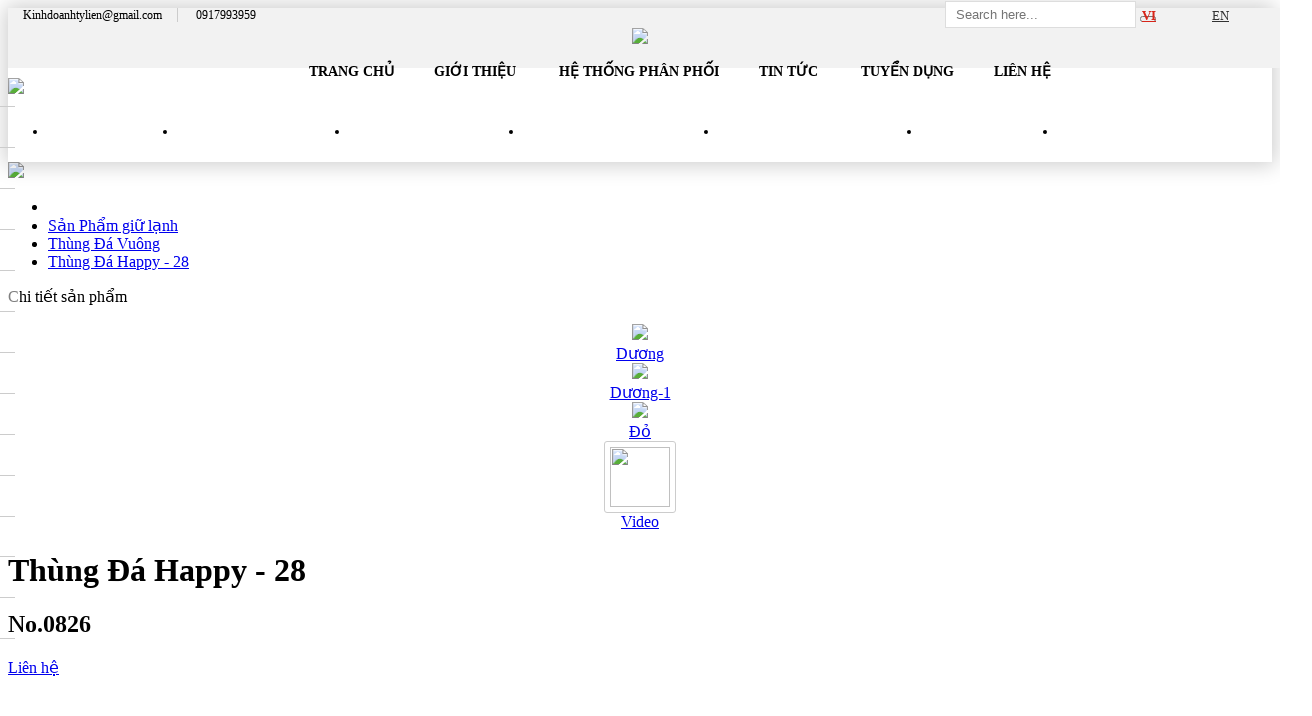

--- FILE ---
content_type: text/html; charset=UTF-8
request_url: https://tylien.com/san-pham/thung-da-happy-28_279.html
body_size: 12411
content:
<!DOCTYPE html>
<html>
    <head lang="en">
        <base href="https://tylien.com/san-pham/thung-da-happy-28_279.html" />
        <meta http-equiv="Content-Type" content="text/html; charset=utf-8">
                <title>Thùng Đá Happy - 28</title>
                <meta name="description" content="Nhựa Tý Liên" />
        <meta name="keywords" content="Nhựa Tý Liên" />
        <meta property="og:type" content="website"/>
        <meta property="og:url" content="https://tylien.com/san-pham/thung-da-happy-28_279.html"/>
        <meta property="og:title" content="Thùng Đá Happy - 28"/>
                <meta property="og:image" content="https://tylien.com/thung-da-vuong-happy-cooler-28.jpg"/>
        <meta property="og:site_name" content="CÔNG TY TNHH MTV NHỰA TÝ LIÊN"/>
        <meta property="og:description" content="Nhựa Tý Liên"/>
        <meta name="robots" content="index, follow" />
<meta name="googlebot" content="index, follow" />
<meta http-equiv="Cache-control" content="no-cache">
<meta name="alexaVerifyID" content="QO2Rq43wOKGvNKCanyhwj6_hBv8" />
<meta name="author" content="lightbox" />  
<meta name="google-site-verification" content="NK_DsMj5Roxx3dpaAx9nvrN8Tbd6SarI1Y6Jyqy-gTo" />
<meta name="viewport" content="width=device-width, initial-scale=1.0, user-scalable=yes" />


<meta property="fb:admins" content="765620026893384"/>
<link rel="shortcut icon" href="https://tylien.com/templates/images/favicon.ico" type="image/vnd.microsoft.icon" />
<link rel="shortlink" href="https://tylien.com/san-pham/thung-da-happy-28_279.html" />
<link rel="canonical" href="https://tylien.com/san-pham/thung-da-happy-28_279.html" />

<!--<script src="https://maps.googleapis.com/maps/api/js?key=AIzaSyDpiYmEMsrVksFhKxDOmLNod-X7K3ewK4Y&callback=initMap"></script>-->        <link rel="stylesheet" type="text/css" href="https://tylien.com/templates/css/style.css">
<link rel="stylesheet" type="text/css" href="https://tylien.com/templates/css/font-awesome.min.css">
<link href="https://tylien.com/templates/bootstrap-3.3.4-dist/css/bootstrap.min.css" rel="stylesheet" type="text/css"/>
<script>   var base_url = 'https://tylien.com/';</script>

<script src="https://tylien.com/templates/js/jquery-2.1.4.min.js" type="text/javascript"></script>
<script src="https://tylien.com/templates/bootstrap-3.3.4-dist/js/bootstrap.min.js" type="text/javascript"></script>
<script src="https://tylien.com/templates/js/jquery.ellipsis.js" type="text/javascript"></script>
<script src="https://tylien.com/templates/js/jquery.validate.min.js" type="text/javascript"></script>

<script src="https://tylien.com/templates/js/jquery-ui-1.10.2.custom.min.js" type="text/javascript"></script>
<script src="https://tylien.com/templates/js/function.js" type="text/javascript"></script>

<!-- Load Facebook SDK for JavaScript -->
<div id="fb-root"></div>
<div class="fb-customerchat"
     attribution=setup_tool
     greeting_dialog_display ="hide">
</div>

<script>
  window.fbAsyncInit = function() {
    FB.init({
      xfbml            : true,
      version          : 'v4.0'
    });
  };

  (function(d, s, id) {
  var js, fjs = d.getElementsByTagName(s)[0];
  if (d.getElementById(id)) return;
  js = d.createElement(s); js.id = id;
  js.src = 'https://connect.facebook.net/en_US/sdk/xfbml.customerchat.js';
  fjs.parentNode.insertBefore(js, fjs);
}(document, 'script', 'facebook-jssdk'));</script>        <link rel="stylesheet" type="text/css" href="https://tylien.com/templates/owl/assets/owl.carousel.min.css"/>
<link rel="stylesheet" type="text/css" href="https://tylien.com/templates/owl/assets/owl.theme.default.min.css"/>
<script src="https://tylien.com/templates/owl/owl.carousel.min.js" type="text/javascript"></script>

<script>
    $(document).ready(function () {
        $(window).load(function(){

        $("#news1").owlCarousel({
            loop:true,
            autoplay:true,
            autoplayTimeout:3000,
            autoplayHoverPause:true,

            items : 1,
            itemsDesktop : [1200,1],
            itemsDesktopSmall : [991,1],
            itemsMobile : [767,1],
            pagination:false,
            nav: true
        });
        $("div[id^='pro']").owlCarousel({
            loop:true,
			lazyLoad:true,
            autoplay:true,
            autoplayTimeout:3000,
            autoplayHoverPause:true,

            responsiveClass:true,
            responsive:{
                0:{
                    items:2,
                    nav:true
                },
                600:{
                    items:2,
                    nav:false
                },
                767:{
                    items:3,
                    nav:false
                },
                1200:{
                    items:4,
                    nav:true,
                    loop:false
                }
            },
            nav: true, dots:false
        });

        $( ".owl-prev").html('<i class="fa fa-chevron-left"></i>');
        $( ".owl-next").html('<i class="fa fa-chevron-right"></i>');
        });
    });
</script>        <link rel="stylesheet" type="text/css" href="https://tylien.com/templates/fancybox/jquery.fancybox.min.css">
<script src="https://tylien.com/templates/fancybox/jquery.fancybox.min.js" type="text/javascript"></script>

<script>
$(document).ready(function() {
$('.fancybox').fancybox();
});
</script>        
    </head>

    <body>

        ﻿<script>
$(document).ready(function(){
    $(".open_btn").click(function(){
        $(".menu_mobile").addClass("show");
    });
    
    $(".close_btn").click(function(){
        $(".menu_mobile").removeClass("show");
    });
    
    // ---------------------submenu mobile----------------------
    $(".menu_mobile .open").click(function () {
        $(this).parent().find(".open").hide();
        $(this).parent().find(".exit").show();
        $(this).parent().find(".menu_mobile_con").slideDown();
    });

    $(".menu_mobile .exit").click(function () {
        $(this).parent().find(".exit").hide();
        $(this).parent().find(".open").show();
        $(this).parent().find(".menu_mobile_con").slideUp();
    });
    
});
</script>

<header>
    <div class="infotop">
        <div class="main">
            <div class="email1">
                <span><i class="fa fa-envelope"></i> Kinhdoanhtylien@gmail.com</span>
                <span><i class="fa fa-phone"></i> 0917993959</span>
            </div>
            <div class="search_box1_top" style="float: right;margin-right: 126px;margin-top: -17px;">
                <form action="https://tylien.com/product/search.html" method="get"> 
                    <input class="search_txt1" name="keyword" placeholder="Search here..." type="text" value="" style="color: #333;padding: 5px 10px;border: 1px solid #ddd;background: white;">
                    <button type="submit" class="search_btn1"><i class="fa fa-search"></i></button>
                </form>
            </div>           
            <div class="language">
                
                <a class='active' href="https://tylien.com/vi">
                    <span>VI</span>
                </a>
                <a  href="https://tylien.com/en">
                    <span>EN</span>
                </a>
            </div>
        </div>
        <div class="clearfix"></div>
    </div>    
    <div class="main">
        <div class="logo">
            <a href="https://tylien.com/"><img src="https://tylien.com/templates/images/logo.png"/></a>
        </div>
        <div class="banner">
            
            <div class="name">
                <img src="https://tylien.com/templates/images/name.png"/>
            </div>
            <ul class="menu2">
                                <li><a  href="https://tylien.com/">Trang chủ</a></li>
                                <li><a  href="https://tylien.com/gioi-thieu/thong-diep-tu-lanh-dao-cong-ty.html">Giới thiệu</a> <i class="fa fa-angle-down"></i>
                    <ul class="menucon2">
                                                    <li><a href="https://tylien.com/gioi-thieu/thong-diep-tu-lanh-dao-cong-ty.html">Thông điệp từ lãnh đạo công ty</a> 
                                                    <li><a href="https://tylien.com/gioi-thieu/lich-su-hinh-thanh-phat-trien.html">Lịch sử hình thành phát triển</a> 
                                                    <li><a href="https://tylien.com/gioi-thieu/linh-vuc-hoat-dong.html">Lĩnh vực hoạt động</a> 
                                                    <li><a href="https://tylien.com/gioi-thieu/nen-tang-chien-luoc.html">Nền tảng - Chiến lược</a> 
                                                    <li><a href="https://tylien.com/gioi-thieu/chung-nhan-giai-thuong.html">Chứng nhận - Giải thưởng</a> 
                                                    <li><a href="https://tylien.com/gioi-thieu/cam-nhan-ve-ty-lien.html">Cảm nhận về Tý Liên</a> 
                                            </ul>
                </li>
                <li><a  href="https://tylien.com/he-thong-phan-phoi.html">Hệ thống phân phối</a></li>
                <!---Menu News--->
                                    <li>
                        <a href="https://tylien.com/tin-tuc.html" >
                            Tin tức 
                        </a>
                        <i class='fa fa-angle-down'></i>                                                    
                            <ul class='menucon2'>
                                                                <li>
                                    <a  href="https://tylien.com/tin-tuc/tin-khac.html" >
                                        Tin khác                                    </a>
                                </li>
                                                                <li>
                                    <a  href="https://tylien.com/tin-tuc/tin-hoat-dong-cong-ty.html" >
                                        Tin hoạt động công ty                                    </a>
                                </li>
                                                            </ul>
                        
                    </li>
                                <li><a  href="https://tylien.com/recruit.html">Tuyển dụng</a></li>
                <li><a  href="https://tylien.com/lien-he.html">Liên hệ</a></li>
                
            </ul>
        </div>
    </div>
    <div class="clearfix"></div>
    
    <div id="menu_container">
        <div class="main" style="position:relative">
            <ul class="menu" id="horizontal">
                                <li><a  href="https://tylien.com/san-pham-moi.html">Sản phẩm mới</a></li>
                                    <li>
                        <a  href="https://tylien.com/san-pham/san-pham-gia-dung.html">
                            Sản Phẩm Gia Dụng   
                            <i class='fa fa-angle-down'></i>                        </a>
                                                                                <ul class="menucon" style="padding:10px 0;width:1000px ">      
                                                                                            <div class="width100" style="width:200px">
                                                                <li><a href="https://tylien.com/san-pham/san-pham-gia-dung/tu-nhua-lon.html">
                                    <img src="https://tylien.com/data/pcat/icon/tu-nhua8.jpg"/> Tủ nhựa lớn</a>
                                </li>
                                                                                                                            <li><a href="https://tylien.com/san-pham/san-pham-gia-dung/tu-nhua-mini.html">
                                    <img src="https://tylien.com/data/pcat/icon/tu-nhua-mini.jpg"/> Tủ nhựa mini</a>
                                </li>
                                                                                                                            <li><a href="https://tylien.com/san-pham/san-pham-gia-dung/ban-ghe.html">
                                    <img src="https://tylien.com/data/pcat/icon/ban-ghe.jpg"/>  Bàn - Ghế </a>
                                </li>
                                                                                                                            <li><a href="https://tylien.com/san-pham/san-pham-gia-dung/thung-rac-ky-rac.html">
                                    <img src="https://tylien.com/data/pcat/icon/thung-rac-ky-rac.png"/> Thùng rác- Ky rác</a>
                                </li>
                                            </div>
                                                                                                        <div class="width100" style="width:200px">
                                                                <li><a href="https://tylien.com/san-pham/san-pham-gia-dung/thung-gao.html">
                                    <img src="https://tylien.com/data/pcat/icon/thung-gao3.jpg"/> Thùng gạo</a>
                                </li>
                                                                                                                            <li><a href="https://tylien.com/san-pham/san-pham-gia-dung/thung-son-xo.html">
                                    <img src="https://tylien.com/data/pcat/icon/thung-son-xo.jpg"/> Thùng Sơn - Xô</a>
                                </li>
                                                                                                                            <li><a href="https://tylien.com/san-pham/san-pham-gia-dung/thau-nhua.html">
                                    <img src="https://tylien.com/data/pcat/icon/thau-nhua.jpg"/> Thau nhựa</a>
                                </li>
                                                                                                                            <li><a href="https://tylien.com/san-pham/san-pham-gia-dung/ro-nhua.html">
                                    <img src="https://tylien.com/data/pcat/icon/ro-nhua.jpg"/> Rổ nhựa</a>
                                </li>
                                            </div>
                                                                                                        <div class="width100" style="width:200px">
                                                                <li><a href="https://tylien.com/san-pham/san-pham-gia-dung/thau-ro-doi.html">
                                    <img src="https://tylien.com/data/pcat/icon/thau-ro-doi1.jpg"/> Thau Rổ Đôi</a>
                                </li>
                                                                                                                            <li><a href="https://tylien.com/san-pham/san-pham-gia-dung/gio-nhua.html">
                                    <img src="https://tylien.com/data/pcat/icon/gio.jpg"/> Giỏ nhựa</a>
                                </li>
                                                                                                                            <li><a href="https://tylien.com/san-pham/san-pham-gia-dung/sot-nhua-can-xe.html">
                                    <img src="https://tylien.com/data/pcat/icon/sot-nhua.jpg"/> Sọt nhựa - Cần Xé</a>
                                </li>
                                                                                                                            <li><a href="https://tylien.com/san-pham/san-pham-gia-dung/ke-nhua.html">
                                    <img src="https://tylien.com/data/pcat/icon/ke-nhua.jpg"/> Kệ nhựa</a>
                                </li>
                                            </div>
                                                                                                        <div class="width100" style="width:200px">
                                                                <li><a href="https://tylien.com/san-pham/san-pham-gia-dung/ly-ca-up-ly-vat-cam.html">
                                    <img src="https://tylien.com/data/pcat/icon/up-ly-khay.jpg"/> Ly - Ca - Úp Ly - Vắt Cam</a>
                                </li>
                                                                                                                            <li><a href="https://tylien.com/san-pham/san-pham-gia-dung/phich-nuoc.html">
                                    <img src="https://tylien.com/data/pcat/icon/phich-nuoc.jpg"/> Phích Nước</a>
                                </li>
                                                                                                                            <li><a href="https://tylien.com/san-pham/san-pham-gia-dung/gao-luoc-dua.html">
                                    <img src="https://tylien.com/data/pcat/icon/gao-luoc-dua.jpg"/> Gáo-Lược Dừa</a>
                                </li>
                                                                                                                            <li><a href="https://tylien.com/san-pham/san-pham-gia-dung/ong-dua-va-com-hu-tam-hop-giay-hu-gia-vi.html">
                                    <img src="https://tylien.com/data/pcat/icon/ong-dua-hu-tam-hop-giay.jpg"/> Ống Đũa - Vá Cơm - Hủ Tăm - Hộp Giấy - Hũ Gia Vị</a>
                                </li>
                                            </div>
                                                                                                        <div class="width100" style="width:200px">
                                                                <li><a href="https://tylien.com/san-pham/san-pham-gia-dung/cong-quang.html">
                                    <img src="https://tylien.com/data/pcat/icon/cong-quang.jpg"/> Cống - Quặng</a>
                                </li>
                                                                                                                            <li><a href="https://tylien.com/san-pham/san-pham-gia-dung/mam-long-ban-quat-la.html">
                                    <img src="https://tylien.com/data/pcat/icon/mam-long-ban.jpg"/> Mâm - Lồng Bàn - Quạt Lá</a>
                                </li>
                                                                                                                            <li><a href="https://tylien.com/san-pham/san-pham-gia-dung/luoc-nhua-cay-dap-ruoi.html">
                                    <img src="https://tylien.com/data/pcat/icon/luoc-nhua.jpg"/> Lược nhựa - Cây đập ruồi</a>
                                </li>
                                                                                                                            <li><a href="https://tylien.com/san-pham/san-pham-gia-dung/bo.html">
                                    <img src="https://tylien.com/data/pcat/icon/bo-quat-nhua.jpg"/> Bô</a>
                                </li>
                                            </div>
                                                                    </ul>
                                            </li>
                                    <li>
                        <a  href="https://tylien.com/san-pham/san-pham-giu-lanh.html">
                            Sản Phẩm giữ lạnh  
                            <i class='fa fa-angle-down'></i>                        </a>
                                                                                <ul class="menucon" style="padding:10px 0;width:200px ">      
                                                                                            <div class="width100" style="width:200px">
                                                                <li><a href="https://tylien.com/san-pham/san-pham-giu-lanh/ca-giu-lanh.html">
                                    <img src="https://tylien.com/data/pcat/icon/ca-giu-lanh-2.jpg"/> Ca Giữ Lạnh</a>
                                </li>
                                                                                                                            <li><a href="https://tylien.com/san-pham/san-pham-giu-lanh/binh-da-tron.html">
                                    <img src="https://tylien.com/data/pcat/icon/binh-da-tron1.jpg"/> Bình Đá Tròn</a>
                                </li>
                                                                                                                            <li><a href="https://tylien.com/san-pham/san-pham-giu-lanh/thung-da-vuong.html">
                                    <img src="https://tylien.com/data/pcat/icon/thung-da-vuong.jpg"/> Thùng Đá Vuông</a>
                                </li>
                                                                                                                            <li><a href="https://tylien.com/san-pham/san-pham-giu-lanh/binh-da-hoc-sinh.html">
                                    <img src="https://tylien.com/data/pcat/icon/binh-da-hoc-sinh1.jpg"/> Bình Đá Học Sinh</a>
                                </li>
                                            </div>
                                                                                                        <div class="width100" style="width:200px">
                                                                <li><a href="https://tylien.com/san-pham/san-pham-giu-lanh/xo-da.html">
                                    <img src="https://tylien.com/data/pcat/icon/xo-da.jpg"/> Xô Đá</a>
                                </li>
                                                                                        </ul>
                                            </li>
                                    <li>
                        <a  href="https://tylien.com/san-pham/san-pham-cong-nghiep.html">
                            Sản Phẩm Công Nghiệp  
                                                    </a>
                                            </li>
                                    <li>
                        <a  href="https://tylien.com/san-pham/san-pham-theo-yeu-cau.html">
                            Sản phẩm Theo Yêu Cầu  
                                                    </a>
                                            </li>
                                    <li>
                        <a  href="https://tylien.com/san-pham/hu-thuc-pham.html">
                            HŨ THỰC PHẨM  
                            <i class='fa fa-angle-down'></i>                        </a>
                                                                                <ul class="menucon" style="padding:10px 0;width:200px ">      
                                                                                            <div class="width100" style="width:200px">
                                                                <li><a href="https://tylien.com/san-pham/hu-thuc-pham/hu-vuong.html">
                                    <img src="https://tylien.com/data/pcat/icon/hu-vuong4.jpg"/> HŨ VUÔNG</a>
                                </li>
                                                                                                                            <li><a href="https://tylien.com/san-pham/hu-thuc-pham/hu-tron.html">
                                    <img src="https://tylien.com/data/pcat/icon/hu-tron6.jpg"/> HŨ TRÒN</a>
                                </li>
                                                                                                                            <li><a href="https://tylien.com/san-pham/hu-thuc-pham/hu-bat-giac.html">
                                    <img src="https://tylien.com/data/pcat/icon/hu-bat-giac2.jpg"/> HŨ BÁT GIÁC</a>
                                </li>
                                                                                        </ul>
                                            </li>
                
               <!-- <li><a  href="https://tylien.com/san-pham-khuyen-mai.html">Khuyến mãi</a></li>
               -->
                <li><a href="#"><span>Download Catalogue</span> <i class="fa fa-angle-down"></i></a>
                    <ul class="menucon">
                                                <li><a target="_blank" href="https://drive.google.com/file/d/1NmVOmt8d1bT-i5yWk79sdyN8v_h8oQch/view?usp=sharing"><img src="https://tylien.com/templates/images/icon_catalog.png"/>  Online</a></li>
                        <li><a target="_blank" href="https://doc-0g-ac-docs.googleusercontent.com/docs/securesc/3nkmkhetnqsqouv0trsj8egs32v5dh6q/m639obh0ligm8ft1avnjpvi5ol3jng7q/1607759475000/07866447280256375429/07866447280256375429/1NmVOmt8d1bT-i5yWk79sdyN8v_h8oQch?e=download&amp;authuser=0&amp;nonce=7ksh"><img src="https://tylien.com/templates/images/icon_download.png"/>  Download</a></li>
                    </ul>
                </li>

            </ul>
            <div class="search_box1">
                <form action="https://tylien.com/product/search.html" method="get"> 
                    <input class="search_txt1" name="keyword" placeholder="Search here..." type="text" value="">
                    <button type="submit" class="search_btn1"><i class="fa fa-search"></i></button>
                </form>
            </div>
            <div class="open_btn">
                <i class="fa fa-bars fa-2x"></i>
            </div>

        </div>
        <div class="clearfix"></div>

    </div>
</header>

<div class="menu_mobile">
    <div class="close_btn">
        <i class="fa fa-arrow-left fa-2x"></i>
    </div>
    <ul>
        <li><a  href="https://tylien.com/">Trang chủ</a></li>
        <li><a  href="javascript:;">Giới thiệu</a> 
            <i class="open"><i class="fa fa-plus"></i></i><i class="exit"><i class="fa fa-minus"></i></i>
            <ul class="menu_mobile_con">
                                    <li><a href="https://tylien.com/gioi-thieu/thong-diep-tu-lanh-dao-cong-ty.html">Thông điệp từ lãnh đạo công ty</a> 
                                    <li><a href="https://tylien.com/gioi-thieu/lich-su-hinh-thanh-phat-trien.html">Lịch sử hình thành phát triển</a> 
                                    <li><a href="https://tylien.com/gioi-thieu/linh-vuc-hoat-dong.html">Lĩnh vực hoạt động</a> 
                                    <li><a href="https://tylien.com/gioi-thieu/nen-tang-chien-luoc.html">Nền tảng - Chiến lược</a> 
                                    <li><a href="https://tylien.com/gioi-thieu/chung-nhan-giai-thuong.html">Chứng nhận - Giải thưởng</a> 
                                    <li><a href="https://tylien.com/gioi-thieu/cam-nhan-ve-ty-lien.html">Cảm nhận về Tý Liên</a> 
                            </ul>
        </li>
        <li><a  href="https://tylien.com/he-thong-phan-phoi.html">Hệ thống phân phối</a></li>
        <!---Menu News--->
                    <li>
                <a href=" https://tylien.com/tin-tuc.html" >
                    Tin tức 
                </a>
                                    <i class="open"><i class="fa fa-plus"></i></i>
                    <i class="exit"><i class="fa fa-minus"></i></i>
                    <ul class="menu_mobile_con">
                                                <li>
                            <a  href="https://tylien.com/tin-tuc/tin-khac.html" >
                                Tin khác                            </a>
                        <li>
                                                <li>
                            <a  href="https://tylien.com/tin-tuc/tin-hoat-dong-cong-ty.html" >
                                Tin hoạt động công ty                            </a>
                        <li>
                                            </ul>

                
            </li>
                <li><a  href="https://tylien.com/san-pham-moi.html">Sản phẩm mới</a></li>
                                    <li>
                        <a href="https://tylien.com/san-pham/san-pham-gia-dung.html">Sản Phẩm Gia Dụng </a>
                        
                            <ul class="menu_mobile_con">
                                                            <li><a href="https://tylien.com/san-pham/san-pham-gia-dung/tu-nhua-lon.html">
                                    <i class="fa fa-play-circle"></i> Tủ nhựa lớn</a>
                                </li>
                                                            <li><a href="https://tylien.com/san-pham/san-pham-gia-dung/tu-nhua-mini.html">
                                    <i class="fa fa-play-circle"></i> Tủ nhựa mini</a>
                                </li>
                                                            <li><a href="https://tylien.com/san-pham/san-pham-gia-dung/ban-ghe.html">
                                    <i class="fa fa-play-circle"></i>  Bàn - Ghế </a>
                                </li>
                                                            <li><a href="https://tylien.com/san-pham/san-pham-gia-dung/thung-rac-ky-rac.html">
                                    <i class="fa fa-play-circle"></i> Thùng rác- Ky rác</a>
                                </li>
                                                            <li><a href="https://tylien.com/san-pham/san-pham-gia-dung/thung-gao.html">
                                    <i class="fa fa-play-circle"></i> Thùng gạo</a>
                                </li>
                                                            <li><a href="https://tylien.com/san-pham/san-pham-gia-dung/thung-son-xo.html">
                                    <i class="fa fa-play-circle"></i> Thùng Sơn - Xô</a>
                                </li>
                                                            <li><a href="https://tylien.com/san-pham/san-pham-gia-dung/thau-nhua.html">
                                    <i class="fa fa-play-circle"></i> Thau nhựa</a>
                                </li>
                                                            <li><a href="https://tylien.com/san-pham/san-pham-gia-dung/ro-nhua.html">
                                    <i class="fa fa-play-circle"></i> Rổ nhựa</a>
                                </li>
                                                            <li><a href="https://tylien.com/san-pham/san-pham-gia-dung/thau-ro-doi.html">
                                    <i class="fa fa-play-circle"></i> Thau Rổ Đôi</a>
                                </li>
                                                            <li><a href="https://tylien.com/san-pham/san-pham-gia-dung/gio-nhua.html">
                                    <i class="fa fa-play-circle"></i> Giỏ nhựa</a>
                                </li>
                                                            <li><a href="https://tylien.com/san-pham/san-pham-gia-dung/sot-nhua-can-xe.html">
                                    <i class="fa fa-play-circle"></i> Sọt nhựa - Cần Xé</a>
                                </li>
                                                            <li><a href="https://tylien.com/san-pham/san-pham-gia-dung/ke-nhua.html">
                                    <i class="fa fa-play-circle"></i> Kệ nhựa</a>
                                </li>
                                                            <li><a href="https://tylien.com/san-pham/san-pham-gia-dung/ly-ca-up-ly-vat-cam.html">
                                    <i class="fa fa-play-circle"></i> Ly - Ca - Úp Ly - Vắt Cam</a>
                                </li>
                                                            <li><a href="https://tylien.com/san-pham/san-pham-gia-dung/phich-nuoc.html">
                                    <i class="fa fa-play-circle"></i> Phích Nước</a>
                                </li>
                                                            <li><a href="https://tylien.com/san-pham/san-pham-gia-dung/gao-luoc-dua.html">
                                    <i class="fa fa-play-circle"></i> Gáo-Lược Dừa</a>
                                </li>
                                                            <li><a href="https://tylien.com/san-pham/san-pham-gia-dung/ong-dua-va-com-hu-tam-hop-giay-hu-gia-vi.html">
                                    <i class="fa fa-play-circle"></i> Ống Đũa - Vá Cơm - Hủ Tăm - Hộp Giấy - Hũ Gia Vị</a>
                                </li>
                                                            <li><a href="https://tylien.com/san-pham/san-pham-gia-dung/cong-quang.html">
                                    <i class="fa fa-play-circle"></i> Cống - Quặng</a>
                                </li>
                                                            <li><a href="https://tylien.com/san-pham/san-pham-gia-dung/mam-long-ban-quat-la.html">
                                    <i class="fa fa-play-circle"></i> Mâm - Lồng Bàn - Quạt Lá</a>
                                </li>
                                                            <li><a href="https://tylien.com/san-pham/san-pham-gia-dung/luoc-nhua-cay-dap-ruoi.html">
                                    <i class="fa fa-play-circle"></i> Lược nhựa - Cây đập ruồi</a>
                                </li>
                                                            <li><a href="https://tylien.com/san-pham/san-pham-gia-dung/bo.html">
                                    <i class="fa fa-play-circle"></i> Bô</a>
                                </li>
                                                            <li><a href="https://tylien.com/san-pham/san-pham-gia-dung/binh-tuoi-cay.html">
                                    <i class="fa fa-play-circle"></i> Bình Tưới Cây</a>
                                </li>
                                                            <li><a href="https://tylien.com/san-pham/san-pham-gia-dung/binh-tuong.html">
                                    <i class="fa fa-play-circle"></i> Bình Tương</a>
                                </li>
                                                        </ul>
                                            </li>
                                    <li>
                        <a href="https://tylien.com/san-pham/san-pham-giu-lanh.html">Sản Phẩm giữ lạnh</a>
                        
                            <ul class="menu_mobile_con">
                                                            <li><a href="https://tylien.com/san-pham/san-pham-giu-lanh/ca-giu-lanh.html">
                                    <i class="fa fa-play-circle"></i> Ca Giữ Lạnh</a>
                                </li>
                                                            <li><a href="https://tylien.com/san-pham/san-pham-giu-lanh/binh-da-tron.html">
                                    <i class="fa fa-play-circle"></i> Bình Đá Tròn</a>
                                </li>
                                                            <li><a href="https://tylien.com/san-pham/san-pham-giu-lanh/thung-da-vuong.html">
                                    <i class="fa fa-play-circle"></i> Thùng Đá Vuông</a>
                                </li>
                                                            <li><a href="https://tylien.com/san-pham/san-pham-giu-lanh/binh-da-hoc-sinh.html">
                                    <i class="fa fa-play-circle"></i> Bình Đá Học Sinh</a>
                                </li>
                                                            <li><a href="https://tylien.com/san-pham/san-pham-giu-lanh/xo-da.html">
                                    <i class="fa fa-play-circle"></i> Xô Đá</a>
                                </li>
                                                        </ul>
                                            </li>
                                    <li>
                        <a href="https://tylien.com/san-pham/san-pham-cong-nghiep.html">Sản Phẩm Công Nghiệp</a>
                                            </li>
                                    <li>
                        <a href="https://tylien.com/san-pham/san-pham-theo-yeu-cau.html">Sản phẩm Theo Yêu Cầu</a>
                                            </li>
                                    <li>
                        <a href="https://tylien.com/san-pham/hu-thuc-pham.html">HŨ THỰC PHẨM</a>
                        
                            <ul class="menu_mobile_con">
                                                            <li><a href="https://tylien.com/san-pham/hu-thuc-pham/hu-vuong.html">
                                    <i class="fa fa-play-circle"></i> HŨ VUÔNG</a>
                                </li>
                                                            <li><a href="https://tylien.com/san-pham/hu-thuc-pham/hu-tron.html">
                                    <i class="fa fa-play-circle"></i> HŨ TRÒN</a>
                                </li>
                                                            <li><a href="https://tylien.com/san-pham/hu-thuc-pham/hu-bat-giac.html">
                                    <i class="fa fa-play-circle"></i> HŨ BÁT GIÁC</a>
                                </li>
                                                        </ul>
                                            </li>
                
                <li><a  href="https://tylien.com/san-pham-khuyen-mai.html">Khuyến mãi</a></li>
                <li><a href="#">Download Catalogue</a>
                    <i class="open"><i class="fa fa-plus"></i></i>
                    <i class="exit"><i class="fa fa-minus"></i></i>
                    <ul class="menu_mobile_con">
                        <li><a href=""><i class="fa fa-play-circle"></i> Online</a></li>
                        <li><a href=""><i class="fa fa-play-circle"></i> Download</a></li>
                    </ul>
                </li>
        
        <li><a  href="https://tylien.com/recruit.html">Tuyển dụng</a></li>
        <li><a  href="https://tylien.com/lien-he.html">Liên hệ</a></li>
    </ul>
</div>
<style>

    
    .email1 {position:absolute; left:0; top:0;color:black; font-size:12px; font-weight:500; display:inline-block; height: 40px}
    .email1 span {padding: 0 15px;}
    .email1 span:first-child {border-right: 1px solid #ccc}
.datenow {position:absolute;top:-10px; right:0; height: 40px; background: #d82518;padding:10px; color:white;}
.banner {float:left; width: 100%; margin-top:-100px; padding:5px 0 10px 0;}
.infotop {float:left; width:100%; padding:10px; height: 40px; background:white;background:#f2f2f2; color:white;}
header {box-shadow:rgba(0, 0, 0, 0.2) 0px 0px 20px 3px; float:left; background:white; width:100%; position:relative;}
.caret {color:white; float:left; margin-top:0; margin-left:49%}
.logo {float:left; margin:10px 0; position: relative}
.logo img {height: 80px}

.name {float:left; margin-top:15px; width:100%; text-align: center;}


.language {position:absolute; top:0px; right:20px}
.language a {display:block; float:left; font-size:13px; color:#333; margin-left:10px; padding-left:20px;width:40px; height: 20px;}
.language a:first-child {background:url('https://tylien.com/templates/images/vn-gray.png') no-repeat;}
.language a:last-child {background:url('https://tylien.com/templates/images/en-gray.png') no-repeat;}
.language a:first-child.active {color:#d82519; font-weight:bold; background:url('https://tylien.com/templates/images/vn.png') no-repeat;}
.language a:last-child.active {color:#d82519; font-weight:bold; background:url('https://tylien.com/templates/images/en.png') no-repeat;}
#menu_container {float:left;width:100%; height: 54px; background: var(--blue); position:relative;z-index: 1}
.menu { float:left; margin-bottom:0; height:54px}
.menu>li { font-size:14px; float:left; position: relative;}
.menu>li>a {font-family:roboto; font-weight:500; float:left; display:block; text-transform:uppercase;padding:17px 12px; color:white; text-decoration: none;}
.menu>li>a:hover,.menu>li>a.active {background:#ed1b23;}
/*.menu i {float:left; display: block; color:white;}*/
.menu>li>a>span {display:inline-block;}
.menu>li>a>i {display: inline-block; color:white;}


.menu>li:hover > .menucon {display:block; transition:all .3s}
.menucon {box-shadow:rgba(0, 0, 0, 0.2) 0px 0px 20px 3px; margin-top:54px; min-width:100%;position:absolute; z-index:99;padding-top:0px;display:none; background:white;}
.menucon li {position:relative; font-size:13px; width:100%; float:left; text-align:left}
.menucon li>a>img {position:absolute; top:3.5px; left:20px; width: 40px; height: 40px; object-fit: cover}
.menucon li>a {padding:15px 15px 15px 60px; color:black; display: block; text-decoration: none;}

.menucon li>a:hover {background: #eee}

.menucon>li:hover .menuconlv3 {display:block}
.menucon i {width:20px; color:black;}



.menu2 { float:left; margin-bottom:0; width:100%; text-align:center; margin-top:15px;}
.menu2>li { font-size:14px; display: inline-block; padding:0 18px; font-weight:bold}
.menu2>li>a {float:left;font-family:roboto; display:block; border-bottom:2px solid white; text-transform:uppercase;padding-bottom:5px; color:black; text-decoration: none;}
.menu2>li>a:hover,.menu2>li>a.active {border-bottom:2px solid #ed1b23;}
.menu2 i {float:left; display: block; margin:3px 0 0 3px;}


.menu2>li:hover > .menucon2 {display:block; transition:all .3s}
.menucon2 {box-shadow:rgba(0, 0, 0, 0.2) 0px 0px 20px 3px;min-width:100px; margin-top:27px;position:absolute; z-index:99;padding-top:0px;display:none; background:white;}
.menucon2 li {position:relative; font-size:13px; min-width:120px; text-align:left}
.menucon2>li>i {position:absolute; top:10px; right:10px}
.menucon2>li>a {padding:10px 15px; color:#666; display: block; text-decoration: none;}

.menucon2>li>a:hover {background: #eee}

.menucon2>li:hover .menuconlv3 {display:block}


.menuconlv3 {width:100%; display:none; left:100%; height:auto; position:absolute; background:white;box-shadow:0 2px 2px #999; top:0;}
.menuconlv3>li {float:left; width:100%}
.menuconlv3>li>a {text-decoration: none; padding:5px 10px; color:#666}
.menuconlv3>li>a:hover {color:var(--red);}

.open_btn {float:left; font-size:16px; display:none; margin:17px 0 0 17px}
.open_btn i {color:white; cursor: pointer}
.open_btn:hover i{color:var(--red);}
.close_btn {margin:10px 15px 0 0; float:right; cursor: pointer; color:#666}
.close_btn:hover {color:var(--red)}


/*-----Menu mobile-----*/
.menu_mobile {left:-240px; width:240px; transition:all .5s; height:2000px; background:white; float:right; position:fixed; z-index:99999999; font-family:roboto}
.show {left:0; transition:all .5s}

.menu_mobile a {color:#666}
.menu_mobile>ul {width:100%; float:left; font-size:15px; padding:15px;}
.menu_mobile>ul>li {border-bottom:1px solid #ddd;}
.menu_mobile>ul>li>a {display:block; margin-bottom:-1px; border-bottom:1px solid #ccc; width:100%; padding:11px 0;transition:all .5s}
.menu_mobile>ul>li>a:hover, .menu_mobile .active  {font-family:roboto; font-weight:500;color:var(--red);border-bottom:1px solid var(--red);text-decoration:none; width:100%; transition:all .5s}
.menu_mobile>ul>li>ul {margin-left:10px;}
.menu_mobile>ul>li>ul>li>a {color:#999}
.menu_mobile_con {display:none; padding:10px 0}
.menu_mobile_con>li {padding:5px 0;}
.menu_mobile_con>li>a:hover {text-decoration:none; color:var(--red); font-family:roboto}
.exit {display:none}
.open, .exit, .open2, .exit2 {color:#333; font-style: normal;cursor:pointer; position:relative; float:right; margin-right:10px; margin-top:-30px}
.open:hover, .exit:hover, .open2:hover, .exit2:hover {color:var(--red)}

.search_box1 {display:none}

@media screen and (max-width:1000px){  
    .language {top:-2px}
    .search_box1 {display:none}
}

@media screen and (max-width:767px){
    .banner {margin-top: 0}
    #menu_container {padding-left:0}
    .logo {float:left; width:100%; text-align:center; margin-bottom:10px; margin-top:0;}
    .open_btn {display:block}
    .menu, .menu2 {display:none}
    .name {margin-left:0; text-align: center; width:100%; margin-top:5px;}
    .name img {max-width: 100%}
    .search_box1 {display:inline-block}
    .search_box1_top {display:none}
}
@media screen and (max-width:459px){
    .logo img {margin-top:3px}
    .language {width:auto}
    .language span {display: none}
    .language a {width:20px;}
    .email1 span {padding:0 10px;}
    .search_box1 {display:inline-block}
    .search_box1_top {display:none}
}

@media screen and (max-width:240px){
    .search_box1_top {display:none}
    .search_box1 {display:inline-block}
}
</style>
        <div class="cat_banner">
			<img src="https://tylien.com/data/pcat/banner/thung-da-vuong.jpg"/>
	</div>        <div class="main">  
            <div class="box-page">
                
<div id="breadcrumbs" itemscope itemtype="http://data-vocabulary.org/Breadcrumb">
    <ul class="breadcrumb" >
        <li><a itemprop="url" href="https://tylien.com/" title="Trang chủ"><span itemprop="title"><i class="fa fa-home"></i></span></a></li>
                        <li itemscope itemtype="http://data-vocabulary.org/Breadcrumb"><a itemprop="url" href="https://tylien.com/san-pham/san-pham-giu-lanh.html" title="Sản Phẩm giữ lạnh" ><span itemprop="title">Sản Phẩm giữ lạnh</span></a></li>
                              <li itemscope itemtype="http://data-vocabulary.org/Breadcrumb"><a itemprop="url" href="https://tylien.com/san-pham/san-pham-giu-lanh/thung-da-vuong.html" title="Thùng Đá Vuông" ><span itemprop="title">Thùng Đá Vuông</span></a></li>
                              <li itemscope itemtype="http://data-vocabulary.org/Breadcrumb"><a itemprop="url" href="javascript:;" title="Thùng Đá Happy - 28" class="active end"><span itemprop="title">Thùng Đá Happy - 28</span></a></li>
                           </ul>
</div>

                
                <div class="col-lg-9 col-md-9 col-sm-8" id="right">
                    <link href="https://tylien.com/templates/magiczoomplus/magiczoomplus.css" rel="stylesheet" type="text/css" media="screen"/>
<script src="https://tylien.com/templates/magiczoomplus/magiczoomplus.js" type="text/javascript"></script>

<div class="col-lg-12">
    <div class="heading-page"><span>Chi tiết sản phẩm</span></div>
</div>
<div class="col-md-6" align="center">
    

    

    <div class="app-figure" id="zoom-fig">
        <a id="Zoom-1" class="MagicZoom" title="Dương"
            href="https://tylien.com/data/product/default/thung-da-vuong-happy-cooler-28.jpg" >
            <img src="https://tylien.com/data/product/400/thung-da-vuong-happy-cooler-28.jpg" alt=""/>
        </a>
        <div class="selectors">
            <a title="Dương" data-zoom-id="Zoom-1" href="https://tylien.com/data/product/default/thung-da-vuong-happy-cooler-28.jpg" 
            data-image="https://tylien.com/data/product/400/thung-da-vuong-happy-cooler-28.jpg">
                <img srcset="https://tylien.com/data/product/100/thung-da-vuong-happy-cooler-28.jpg" src="https://tylien.com/data/product/100/thung-da-vuong-happy-cooler-28.jpg"/>
                <div class="test-caption">Dương</div>
            </a>
                       <a style="position: relative" title="Dương-1" data-zoom-id="Zoom-1" href="https://tylien.com/data/product_color/default/duong-17.jpg" 
            data-image="https://tylien.com/data/product_color/400/duong-17.jpg">
                <img srcset="https://tylien.com/data/product_color/100/duong-17.jpg" src="https://tylien.com/data/product_color/100/duong-17.jpg"/>
                <div class="test-caption">Dương-1</div>
            </a>

                       <a style="position: relative" title="Đỏ" data-zoom-id="Zoom-1" href="https://tylien.com/data/product_color/default/d36.jpg" 
            data-image="https://tylien.com/data/product_color/400/d36.jpg">
                <img srcset="https://tylien.com/data/product_color/100/d36.jpg" src="https://tylien.com/data/product_color/100/d36.jpg"/>
                <div class="test-caption">Đỏ</div>
            </a>

            
                        <a class="link-caption" data-fancybox href="https://www.youtube.com/watch?v=6ZIP3yw4In0&amp;t=2s">
                <img class="xzoom-gallery" src="https://tylien.com/templates/images/video.png"/>
                <div class="test-caption">Video</div>
            </a>
                           
        </div>
    </div>



    <script>
    var mzOptions = {
    zoomCaption: "bottom",
    textExpandHint: 'Click để phóng to',
    textHoverZoomHint: 'Rê chuột lên hình để phóng to',
    };
    </script>



    
    <!-- <img class="xzoom" src="https://tylien.com/data/product/400/thung-da-vuong-happy-cooler-28.jpg" xoriginal="https://tylien.com/data/product/default/thung-da-vuong-happy-cooler-28.jpg" />


    <div class="hover"><i class="fa fa-search-plus"></i> 
        Rê chuột lên hình để phóng to</div>
    <div class="xzoom-thumbs">
        <a href="https://tylien.com/data/product/default/thung-da-vuong-happy-cooler-28.jpg">
            <img class="xzoom-gallery" src="https://tylien.com/data/product/100/thung-da-vuong-happy-cooler-28.jpg"  xpreview="https://tylien.com/data/product/400/thung-da-vuong-happy-cooler-28.jpg">
            <div class="xzoom-cap">
                
                Dương
                </div>
        </a>
                <a href="https://tylien.com/data/product_color/default/">
            <img class="xzoom-gallery" src="https://tylien.com/data/product_color/100/"  xpreview="https://tylien.com/data/product_color/400/">
            <div class="xzoom-cap"></div>
        </a>
                <a href="https://tylien.com/data/product_color/default/">
            <img class="xzoom-gallery" src="https://tylien.com/data/product_color/100/"  xpreview="https://tylien.com/data/product_color/400/">
            <div class="xzoom-cap"></div>
        </a>
                <a href="https://tylien.com/data/product_color/default/">
            <img class="xzoom-gallery" src="https://tylien.com/data/product_color/100/"  xpreview="https://tylien.com/data/product_color/400/">
            <div class="xzoom-cap"></div>
        </a>
                <a href="https://tylien.com/data/product_color/default/">
            <img class="xzoom-gallery" src="https://tylien.com/data/product_color/100/"  xpreview="https://tylien.com/data/product_color/400/">
            <div class="xzoom-cap"></div>
        </a>
                <a href="https://tylien.com/data/product_color/default/">
            <img class="xzoom-gallery" src="https://tylien.com/data/product_color/100/"  xpreview="https://tylien.com/data/product_color/400/">
            <div class="xzoom-cap"></div>
        </a>
                <a href="https://tylien.com/data/product_color/default/">
            <img class="xzoom-gallery" src="https://tylien.com/data/product_color/100/"  xpreview="https://tylien.com/data/product_color/400/">
            <div class="xzoom-cap"></div>
        </a>
                <a href="https://tylien.com/data/product_color/default/">
            <img class="xzoom-gallery" src="https://tylien.com/data/product_color/100/"  xpreview="https://tylien.com/data/product_color/400/">
            <div class="xzoom-cap"></div>
        </a>
                        <a data-fancybox href="https://www.youtube.com/watch?v=6ZIP3yw4In0&amp;t=2s">
            <img class="xzoom-gallery" src="https://tylien.com/templates/images/video.png"/>
            <div class="xzoom-cap">Video</div>
        </a>
                
    </div> -->
        


</div>
<div class="col-md-6">
    <h1 class="heading">Thùng Đá Happy - 28</h1>
    <h2 class="no">No.0826</h2>
    <div class="line"></div>
    <div class="width100"></div>
    <div class="price1">

            <a href="https://tylien.com/contact.html">
                <div class="lienhe_btn">
                    <div class="left"><i class="fa fa-phone"></i></div>
                    <div class="right">
                        Liên hệ                        </div>
                </div>
            </a>
 
    </div>

    <div class="width100">
        <div class="fb-like" data-href="https://tylien.com/san-pham/thung-da-happy-28_279.html" data-width="" data-layout="button" data-action="like" data-size="small" data-show-faces="true" data-share="true"></div>
    </div>
</div>


<div class="col-lg-12">
    

    <div class="width100" style="padding-top:10px">
        
        

        <div id="tinhnang" class="width100">
            <div class="fulltext">
                <p><img alt="" src="/data/images/Happy12-28.jpg" style="height:289px; opacity:0.9; width:1007px" /><img alt="" src="/data/images/Duong%2830%29.jpg" style="height:805px; width:1000px" /></p>

<p><img alt="" src="/data/images/TINH-NANG%2813%29.jpg" style="height:1970px; width:941px" /></p>

<p><img alt="" src="/data/images/28L.jpg" style="height:1000px; opacity:0.9; width:2000px" /></p>
            </div>
        </div>
    </div>
</div>
<!-- <script>
(function ($) {    
    $(document).ready(function() {    
       
        $('.xzoom, .xzoom-gallery').xzoom({zoomWidth: 400, title: true, tint: '#333', Xoffset: 15});
    });
})(jQuery);
</script> -->

<style>
    .xzoom {width:90%; box-shadow: none;}
    .xzoom-cap {font-size:11px; color:#333; margin-top:5px;}
    .xzoom-thumbs {margin-top:20px; text-align: center}
    .xzoom-thumbs a {display:inline-block; width:80px; height: 100px}
    img.xzoom-gallery {width:60px; margin:0;border-radius:3px; height: 60px; object-fit: cover; padding:5px; border:1px solid #ccc;}
    .xzoom-preview, .xzoom-lens {z-index: 999 !important}
    .xzoom-preview img {min-width: 1000px !important; height: auto important}
    .hover {font-size:12px; margin:30px 0;font-weight: bold}
</style>


<Script>
$('[data-fancybox]').fancybox({
    toolbar  : false,
    smallBtn : true,
    iframe : {
        preload : false
    }
})
</Script>                </div>
                <div class="col-lg-3 col-md-3 col-sm-4" id="left">
                    <div class="search_box">
    <form action="https://tylien.com/product/search.html" method="get"> 
        <input class="search_txt" name="keyword" placeholder="Search here..." type="text" value="">
        <button type="submit" class="search_btn"><i class="fa fa-search"></i></button>
    </form>
</div>
<div class="category_heading">
Danh mục 
</div>

<div class="category">
    <ul>
                        <li><a  href="https://tylien.com/san-pham//san-pham-gia-dung.html">
            Sản Phẩm Gia Dụng             </a>
                                    <i class="open" style=""><i class="fa fa-plus"></i></i>
            <i class="exit" style=""><i class="fa fa-minus"></i></i>
            <ul class="subcate" style="">
                                <li><img src="https://tylien.com/data/pcat/icon/tu-nhua8.jpg"/><a  href="https://tylien.com/san-pham/san-pham-gia-dung/tu-nhua-lon.html">Tủ nhựa lớn </a>

                                    <i class="open2" style=""><i class="fa fa-plus"></i></i>
                    <i class="exit2" style=""><i class="fa fa-minus"></i></i>
                    <ul class="subcate2" style="">
                                                    <li><img src="https://tylien.com/data/pcat/icon/tu-nhua-nano-l.jpg"/><a  href="https://tylien.com/san-pham/san-pham-gia-dung/tu-nhua-lon/tu-nhua-nano-l.html">Tủ nhựa NANO - L </a></li>


                                                    <li><img src="https://tylien.com/data/pcat/icon/tu-nhua-nano-m.jpg"/><a  href="https://tylien.com/san-pham/san-pham-gia-dung/tu-nhua-lon/tu-nhua-nano-m.html">Tủ nhựa NANO - M </a></li>


                                                    <li><img src="https://tylien.com/data/pcat/icon/tu-nhua-baby-l.jpg"/><a  href="https://tylien.com/san-pham/san-pham-gia-dung/tu-nhua-lon/tu-nhua-baby-s.html">Tủ nhựa BABY - S </a></li>


                                                    <li><img src="https://tylien.com/data/pcat/icon/tu-nhua-baby-m.jpg"/><a  href="https://tylien.com/san-pham/san-pham-gia-dung/tu-nhua-lon/tu-nhua-bibi-l.html">Tủ nhựa BIBI - L </a></li>


                                                    <li><img src="https://tylien.com/data/pcat/icon/tu-nhua-baby-s.jpg"/><a  href="https://tylien.com/san-pham/san-pham-gia-dung/tu-nhua-lon/tu-nhua-bibi-m.html">Tủ nhựa BIBI - M </a></li>


                        
                    </ul>
                            </li>
                                <li><img src="https://tylien.com/data/pcat/icon/tu-nhua-mini.jpg"/><a  href="https://tylien.com/san-pham/san-pham-gia-dung/tu-nhua-mini.html">Tủ nhựa mini </a>

                            </li>
                                <li><img src="https://tylien.com/data/pcat/icon/ban-ghe.jpg"/><a  href="https://tylien.com/san-pham/san-pham-gia-dung/ban-ghe.html"> Bàn - Ghế  </a>

                            </li>
                                <li><img src="https://tylien.com/data/pcat/icon/thung-rac-ky-rac.png"/><a  href="https://tylien.com/san-pham/san-pham-gia-dung/thung-rac-ky-rac.html">Thùng rác- Ky rác </a>

                            </li>
                                <li><img src="https://tylien.com/data/pcat/icon/thung-gao3.jpg"/><a  href="https://tylien.com/san-pham/san-pham-gia-dung/thung-gao.html">Thùng gạo </a>

                            </li>
                                <li><img src="https://tylien.com/data/pcat/icon/thung-son-xo.jpg"/><a  href="https://tylien.com/san-pham/san-pham-gia-dung/thung-son-xo.html">Thùng Sơn - Xô </a>

                            </li>
                                <li><img src="https://tylien.com/data/pcat/icon/thau-nhua.jpg"/><a  href="https://tylien.com/san-pham/san-pham-gia-dung/thau-nhua.html">Thau nhựa </a>

                            </li>
                                <li><img src="https://tylien.com/data/pcat/icon/ro-nhua.jpg"/><a  href="https://tylien.com/san-pham/san-pham-gia-dung/ro-nhua.html">Rổ nhựa </a>

                            </li>
                                <li><img src="https://tylien.com/data/pcat/icon/thau-ro-doi1.jpg"/><a  href="https://tylien.com/san-pham/san-pham-gia-dung/thau-ro-doi.html">Thau Rổ Đôi </a>

                            </li>
                                <li><img src="https://tylien.com/data/pcat/icon/gio.jpg"/><a  href="https://tylien.com/san-pham/san-pham-gia-dung/gio-nhua.html">Giỏ nhựa </a>

                            </li>
                                <li><img src="https://tylien.com/data/pcat/icon/sot-nhua.jpg"/><a  href="https://tylien.com/san-pham/san-pham-gia-dung/sot-nhua-can-xe.html">Sọt nhựa - Cần Xé </a>

                            </li>
                                <li><img src="https://tylien.com/data/pcat/icon/ke-nhua.jpg"/><a  href="https://tylien.com/san-pham/san-pham-gia-dung/ke-nhua.html">Kệ nhựa </a>

                            </li>
                                <li><img src="https://tylien.com/data/pcat/icon/up-ly-khay.jpg"/><a  href="https://tylien.com/san-pham/san-pham-gia-dung/ly-ca-up-ly-vat-cam.html">Ly - Ca - Úp Ly - Vắt Cam </a>

                            </li>
                                <li><img src="https://tylien.com/data/pcat/icon/phich-nuoc.jpg"/><a  href="https://tylien.com/san-pham/san-pham-gia-dung/phich-nuoc.html">Phích Nước </a>

                            </li>
                                <li><img src="https://tylien.com/data/pcat/icon/gao-luoc-dua.jpg"/><a  href="https://tylien.com/san-pham/san-pham-gia-dung/gao-luoc-dua.html">Gáo-Lược Dừa </a>

                            </li>
                                <li><img src="https://tylien.com/data/pcat/icon/cong-quang.jpg"/><a  href="https://tylien.com/san-pham/san-pham-gia-dung/cong-quang.html">Cống - Quặng </a>

                            </li>
                                <li><img src="https://tylien.com/data/pcat/icon/ong-dua-hu-tam-hop-giay.jpg"/><a  href="https://tylien.com/san-pham/san-pham-gia-dung/ong-dua-va-com-hu-tam-hop-giay-hu-gia-vi.html">Ống Đũa - Vá Cơm - Hủ Tăm - Hộp Giấy - Hũ Gia Vị </a>

                            </li>
                                <li><img src="https://tylien.com/data/pcat/icon/mam-long-ban.jpg"/><a  href="https://tylien.com/san-pham/san-pham-gia-dung/mam-long-ban-quat-la.html">Mâm - Lồng Bàn - Quạt Lá </a>

                            </li>
                                <li><img src="https://tylien.com/data/pcat/icon/bo-quat-nhua.jpg"/><a  href="https://tylien.com/san-pham/san-pham-gia-dung/bo.html">Bô </a>

                            </li>
                                <li><img src="https://tylien.com/data/pcat/icon/luoc-nhua.jpg"/><a  href="https://tylien.com/san-pham/san-pham-gia-dung/luoc-nhua-cay-dap-ruoi.html">Lược nhựa - Cây đập ruồi </a>

                            </li>
                                <li><img src="https://tylien.com/data/pcat/icon/binh-tuoi-cay.jpg"/><a  href="https://tylien.com/san-pham/san-pham-gia-dung/binh-tuoi-cay.html">Bình Tưới Cây </a>

                            </li>
                                <li><img src="https://tylien.com/data/pcat/icon/binh-tuong.jpg"/><a  href="https://tylien.com/san-pham/san-pham-gia-dung/binh-tuong.html">Bình Tương </a>

                            </li>
                
            </ul>
                    </li>
                <li><a class='active' href="https://tylien.com/san-pham//san-pham-giu-lanh.html">
            Sản Phẩm giữ lạnh            </a>
                                    <i class="open" style="display:none"><i class="fa fa-plus"></i></i>
            <i class="exit" style="display:block"><i class="fa fa-minus"></i></i>
            <ul class="subcate" style="display:block">
                                <li><img src="https://tylien.com/data/pcat/icon/ca-giu-lanh-2.jpg"/><a  href="https://tylien.com/san-pham/san-pham-giu-lanh/ca-giu-lanh.html">Ca Giữ Lạnh </a>

                            </li>
                                <li><img src="https://tylien.com/data/pcat/icon/binh-da-tron1.jpg"/><a  href="https://tylien.com/san-pham/san-pham-giu-lanh/binh-da-tron.html">Bình Đá Tròn </a>

                            </li>
                                <li><img src="https://tylien.com/data/pcat/icon/thung-da-vuong.jpg"/><a class='active' href="https://tylien.com/san-pham/san-pham-giu-lanh/thung-da-vuong.html">Thùng Đá Vuông </a>

                            </li>
                                <li><img src="https://tylien.com/data/pcat/icon/binh-da-hoc-sinh1.jpg"/><a  href="https://tylien.com/san-pham/san-pham-giu-lanh/binh-da-hoc-sinh.html">Bình Đá Học Sinh </a>

                            </li>
                                <li><img src="https://tylien.com/data/pcat/icon/xo-da.jpg"/><a  href="https://tylien.com/san-pham/san-pham-giu-lanh/xo-da.html">Xô Đá </a>

                            </li>
                
            </ul>
                    </li>
                <li><a  href="https://tylien.com/san-pham//san-pham-cong-nghiep.html">
            Sản Phẩm Công Nghiệp            </a>
                                </li>
                <li><a  href="https://tylien.com/san-pham//san-pham-theo-yeu-cau.html">
            Sản phẩm Theo Yêu Cầu            </a>
                                </li>
                <li><a  href="https://tylien.com/san-pham//hu-thuc-pham.html">
            HŨ THỰC PHẨM            </a>
                                    <i class="open" style=""><i class="fa fa-plus"></i></i>
            <i class="exit" style=""><i class="fa fa-minus"></i></i>
            <ul class="subcate" style="">
                                <li><img src="https://tylien.com/data/pcat/icon/hu-vuong4.jpg"/><a  href="https://tylien.com/san-pham/hu-thuc-pham/hu-vuong.html">HŨ VUÔNG </a>

                            </li>
                                <li><img src="https://tylien.com/data/pcat/icon/hu-tron6.jpg"/><a  href="https://tylien.com/san-pham/hu-thuc-pham/hu-tron.html">HŨ TRÒN </a>

                            </li>
                                <li><img src="https://tylien.com/data/pcat/icon/hu-bat-giac2.jpg"/><a  href="https://tylien.com/san-pham/hu-thuc-pham/hu-bat-giac.html">HŨ BÁT GIÁC </a>

                            </li>
                
            </ul>
                    </li>
                <li><a  href="https://tylien.com/san-pham-khuyen-mai.html">Sản phẩm khuyến mãi</a></li>
    </ul>
</div>

<script>
    // ---------------------submenu mobile----------------------
    $(".category .open").click(function () {
        var $this = $(this).parent().find('.subcate');
        $(".category .subcate").not($this).slideUp();
        $(".category .exit").not($this).hide();
        $(".category .open").not($this).show();

        // here is what I want to do
        // $this.toggle();

    });

    $(".category .exit").click(function () {
        $(this).parent().find(".exit").hide();
        $(this).parent().find(".open").show();
        $(this).parent().find(".subcate").slideUp();

    });    


    $(".subcate .open2").click(function () {
        $(this).parent().find(".open2").hide();
        $(this).parent().find(".exit2").show();
        $(this).parent().find(".subcate2").slideDown();
        // $(".category .subcate").not($this).hide();
    });

    $(".subcate .exit2").click(function () {
        $(this).parent().find(".exit2").hide();
        $(this).parent().find(".open2").show();
        $(this).parent().find(".subcate2").slideUp();

    }); 


</script>
<style>
.category_heading {float:left; width:100%; height: 45px; background: var(--blue); color:white; text-transform: uppercase; font-size:18px; padding:12px 20px; font-weight: bold}

</style>                </div>

            </div> 
            <div class="box-home other">
    <h2 class="heading-home"><span>Sản phẩm cùng loại</span></h2>
    <div class="row">
    <div class="width100 owl-carousel" id="pro1">
    
        <div class="col-lg-12">
                <div class="product">
                    <a title="Thùng đá Bibi 1,2" href="https://tylien.com/san-pham/thung-da-bibi-12_619.html" data-tooltip="619">
                        <div class="img">
                                                        <div class="new_stick">New</div>
                                                                                                                <img alt="Thùng đá Bibi 1,2" src="https://tylien.com/data/product/400/thung-da-bibi-122.jpg">
                                                    </div>
                    </a>
                    <div class="info">
                        <h3 class="title"><a title="Thùng đá Bibi 1,2" href="https://tylien.com/san-pham/thung-da-bibi-12_619.html" data-tooltip="619">Thùng đá Bibi 1,2</a></h3>
                        <div class="no">No.0656</div>
                    </div>
                </div>
            </div>

    
        <div class="col-lg-12">
                <div class="product">
                    <a title="Thùng đá Bibi 1,5" href="https://tylien.com/san-pham/thung-da-bibi-15_596.html" data-tooltip="596">
                        <div class="img">
                                                        <div class="new_stick">New</div>
                                                                                                                <img alt="Thùng đá Bibi 1,5" src="https://tylien.com/data/product/400/thung-da-bibi-15.jpg">
                                                    </div>
                    </a>
                    <div class="info">
                        <h3 class="title"><a title="Thùng đá Bibi 1,5" href="https://tylien.com/san-pham/thung-da-bibi-15_596.html" data-tooltip="596">Thùng đá Bibi 1,5</a></h3>
                        <div class="no">No.0895</div>
                    </div>
                </div>
            </div>

    
        <div class="col-lg-12">
                <div class="product">
                    <a title="Thùng đá Bibi 6" href="https://tylien.com/san-pham/thung-da-bibi-6_559.html" data-tooltip="559">
                        <div class="img">
                                                        <div class="new_stick">New</div>
                                                                                                                <img alt="Thùng đá Bibi 6" src="https://tylien.com/data/product/400/thung-da-bibi-6.jpg">
                                                    </div>
                    </a>
                    <div class="info">
                        <h3 class="title"><a title="Thùng đá Bibi 6" href="https://tylien.com/san-pham/thung-da-bibi-6_559.html" data-tooltip="559">Thùng đá Bibi 6</a></h3>
                        <div class="no">No.0885</div>
                    </div>
                </div>
            </div>

    
        <div class="col-lg-12">
                <div class="product">
                    <a title="Thùng đá Bibi 8" href="https://tylien.com/san-pham/thung-da-bibi-8_560.html" data-tooltip="560">
                        <div class="img">
                                                        <div class="new_stick">New</div>
                                                                                                                <img alt="Thùng đá Bibi 8" src="https://tylien.com/data/product/400/thung-da-bibi8.jpg">
                                                    </div>
                    </a>
                    <div class="info">
                        <h3 class="title"><a title="Thùng đá Bibi 8" href="https://tylien.com/san-pham/thung-da-bibi-8_560.html" data-tooltip="560">Thùng đá Bibi 8</a></h3>
                        <div class="no">No.0886</div>
                    </div>
                </div>
            </div>

    
        <div class="col-lg-12">
                <div class="product">
                    <a title="Thùng đá Bibi 12" href="https://tylien.com/san-pham/thung-da-bibi-12_561.html" data-tooltip="561">
                        <div class="img">
                                                        <div class="new_stick">New</div>
                                                                                                                <img alt="Thùng đá Bibi 12" src="https://tylien.com/data/product/400/thung-da-bibi-12.jpg">
                                                    </div>
                    </a>
                    <div class="info">
                        <h3 class="title"><a title="Thùng đá Bibi 12" href="https://tylien.com/san-pham/thung-da-bibi-12_561.html" data-tooltip="561">Thùng đá Bibi 12</a></h3>
                        <div class="no">No.0888</div>
                    </div>
                </div>
            </div>

    
        <div class="col-lg-12">
                <div class="product">
                    <a title="Thùng đá Bibi 16" href="https://tylien.com/san-pham/thung-da-bibi-16_562.html" data-tooltip="562">
                        <div class="img">
                                                        <div class="new_stick">New</div>
                                                                                                                <img alt="Thùng đá Bibi 16" src="https://tylien.com/data/product/400/thung-da-bibi-16.jpg">
                                                    </div>
                    </a>
                    <div class="info">
                        <h3 class="title"><a title="Thùng đá Bibi 16" href="https://tylien.com/san-pham/thung-da-bibi-16_562.html" data-tooltip="562">Thùng đá Bibi 16</a></h3>
                        <div class="no">No.0889</div>
                    </div>
                </div>
            </div>

    
        <div class="col-lg-12">
                <div class="product">
                    <a title="Thùng đá Bibi 28" href="https://tylien.com/san-pham/thung-da-bibi-28_563.html" data-tooltip="563">
                        <div class="img">
                                                        <div class="new_stick">New</div>
                                                                                                                <img alt="Thùng đá Bibi 28" src="https://tylien.com/data/product/400/thung-da-bibi-25.jpg">
                                                    </div>
                    </a>
                    <div class="info">
                        <h3 class="title"><a title="Thùng đá Bibi 28" href="https://tylien.com/san-pham/thung-da-bibi-28_563.html" data-tooltip="563">Thùng đá Bibi 28</a></h3>
                        <div class="no">No.0890</div>
                    </div>
                </div>
            </div>

    
        <div class="col-lg-12">
                <div class="product">
                    <a title="Thùng đá Bibi 38" href="https://tylien.com/san-pham/thung-da-bibi-38_564.html" data-tooltip="564">
                        <div class="img">
                                                        <div class="new_stick">New</div>
                                                                                                                <img alt="Thùng đá Bibi 38" src="https://tylien.com/data/product/400/thung-da-bibi-35.jpg">
                                                    </div>
                    </a>
                    <div class="info">
                        <h3 class="title"><a title="Thùng đá Bibi 38" href="https://tylien.com/san-pham/thung-da-bibi-38_564.html" data-tooltip="564">Thùng đá Bibi 38</a></h3>
                        <div class="no">No.0891</div>
                    </div>
                </div>
            </div>

        </div>
</div>
</div>

        </div><!--End Container-->
        <div class="clearfix"></div>
        
<style>
    footer .main {max-width:1100px;}
footer {float:left; color:black; font-size:12px;position:relative;  background-color:#ccc; background-image:url('https://tylien.com/templates/images/footer.png'); background-size:cover; padding:20px 0 0 0; font-weight: 500; width:100%; float:left;overflow:hidden;  position:relative; z-index:1;}

footer h1, footer h2, footer h3, footer h4, footer h5 {margin-top:10px !important; font-size:14px !important; text-transform: uppercase}
footer strong {font-weight: bold}
footer .logo2 {margin-top:10px;}
#footer1 {text-align: justify;}

#back-top {
    bottom: 32px;
    cursor: pointer;
    height: 39px;
    position: fixed;
    right: 14px;
    width: 41px;

}

#footer_info * {line-height: 17px !important; font-size:12px !important; }
footer ul {float:left; width:100%; padding-right:20px; margin-top:0px;}
footer ul li {float:left; font-size:12px;list-style:none; height:25px; width:100%}
footer ul li a {color:black;}
footer ul li a:hover {text-decoration:none; color:yellow}
.heading-footer {float:left; width:100%;  font-weight: bold; font-size: 14px; text-transform: uppercase; margin-bottom:10px;}
.heading-footer-line {float:left; width: 50px; height: 3px; background: #333; margin-bottom:20px;}

#copyright {float:left; color:black; line-height: 20px; width:100%;   margin-top:10px; }
#copyright span {padding:10px 0; display:inline-block;  font-size:12px;}
.chiase {float:left; width:100%; padding:20px 0px}
.chiase i {font-size:25px; margin-right:20px}

.tags {float:left;display:inline-block; padding:5px 10px; border-radius: 15px; border:1px solid #333;color:#999; margin-right: 5px; margin-bottom:5px;}
.tags:hover {background: white; color:#333; text-decoration: none}

#social {margin-top:10px;}
#social i {font-size:15px;padding:7px 0; margin-right:5px; width: 30px; height: 30px; border-radius: 50%; text-align:center;}
#social a {color:white;}
#social .social_facebook i {background:#38589a}
#social .social_twitter i {background:#1da9e2}
#social .social_youtube i {background:#cf1d13}
#social .social_google i {background:#df4a32}

#social>a>i:hover {background: white; color:black;}


.quangcao {position: fixed;padding:10px; z-index:9999999; background: rgba(255,255,255,.5);
    top: 50%;
    left: 0%;
    transform: translateY(-50%);
}

.links {background: #333; height: 30px; width: 100%; border:none; margin-bottom: 40px; letter-spacing: 1px; color: white; font-size:12px; border-radius: 0;}
/*-----Media 767px-----*/
@media screen and (max-width:767px) {
footer>.main>div {padding-left:30px; padding-right:30px}
}
</style>

<div class="quangcao">
                <!--Box-->
        <div class="boxItem">
                                                    <p><img alt="" src="/data/images/iso1.png" style="height:66px; width:50px" /></p>

<p><img alt="" src="/data/images/iso2.png" style="height:50px; width:50px" /></p>

<p><img alt="" src="/data/images/iso3.png" style="height:50px; width:50px" /></p>
                    </div><!--End Box-->
    </div>
<footer>
    <div class="main">
        <div class="col-lg-3 col-md-3 col-sm-3" id="footer1">
            <img class="logo2" src="https://tylien.com/templates/images/logo_transparent.png"/>
            
        </div>
        <div class="col-lg-5 col-md-5 col-sm-5">
            <h3 class="heading-footer">
                CÔNG TY TNHH MTV NHỰA TÝ LIÊN            </h3>
            <div class="heading-footer-line"></div>
            <div class="width100"  id="footer_info">   
                            <!--Box-->
        <div class="boxItem">
                                        <!-- Load Facebook SDK for JavaScript -->
<div id="fb-root"></div>
<script>
  window.fbAsyncInit = function() {
    FB.init({
      xfbml            : true,
      version          : 'v3.3'
    });
  };

  (function(d, s, id) {
  var js, fjs = d.getElementsByTagName(s)[0];
  if (d.getElementById(id)) return;
  js = d.createElement(s); js.id = id;
  js.src = 'https://connect.facebook.net/en_US/sdk/xfbml.customerchat.js';
  fjs.parentNode.insertBefore(js, fjs);
}(document, 'script', 'facebook-jssdk'));</script>

<!-- Your customer chat code -->
<div class="fb-customerchat"
  attribution=setup_tool
  page_id="1510514659195289"
  greeting_dialog_display ="hide" >
</div> 
                                </div><!--End Box-->
                <!--Box-->
        <div class="boxItem">
                                                    <h2><span style="font-size:16px"><strong>TRỤ SỞ CHÍNH</strong></span></h2>

<p>130B ấp Long Hòa, Xã Phước Long, Tỉnh Cà Mau, Việt Nam<br />
<span style="font-size:14px">ĐT: (0291) 386 4712 - (0291) 348 0039, Fax: (0291) 358 1739</span><br />
<span style="font-size:14px">E-mail: Kinhdoanhtylien@gmail.com</span><span style="font-size:14px"> | Skype: TylienVinhco</span><br />
<span style="font-size:14px">Website: www.tylien.com</span></p>

<p><span style="font-size:16px"><strong>VĂN PHÒNG TP.HCM</strong></span></p>

<p>97C Dương Công Khi, Ấp 6, Xã Xuân Thới Sơn, Tp.HCM<br />
ĐT: (028) 2210 8585 - (028) 2212 2009 Fax: (028) 3980 7320</p>

<p><a href="/dangky.php">Chính sách sử dụng website</a></p>

<p><a href="http://online.gov.vn/Home/WebDetails/55163"><img alt="" src="/data/images/logoSaleNoti.png" style="height:55px; width:150px" /></a></p>
                    </div><!--End Box-->
                </div>
        </div>
        <div class="col-lg-2 col-md-2 col-sm-2">
            <h3 class="heading-footer">Truy cập nhanh</h3>
            <div class="heading-footer-line"></div>
            <ul>
                <li><a href="https://tylien.com/">Trang chủ</a></li>
                                <li><a href="https://tylien.com/gioi-thieu/thong-diep-tu-lanh-dao-cong-ty.html">Giới thiệu</a></li>
                <li><a href="https://tylien.com/he-thong-phan-phoi.html">Hệ thống phân phối</a></li>
                                    <li><a href="https://tylien.com/san-pham/san-pham-gia-dung.html">Sản Phẩm Gia Dụng </a></li>
                                    <li><a href="https://tylien.com/san-pham/san-pham-giu-lanh.html">Sản Phẩm giữ lạnh</a></li>
                                    <li><a href="https://tylien.com/san-pham/san-pham-cong-nghiep.html">Sản Phẩm Công Nghiệp</a></li>
                                    <li><a href="https://tylien.com/san-pham/san-pham-theo-yeu-cau.html">Sản phẩm Theo Yêu Cầu</a></li>
                                    <li><a href="https://tylien.com/san-pham/hu-thuc-pham.html">HŨ THỰC PHẨM</a></li>
                
				                <li><a href="https://tylien.com/tin-tuc.html">Tin tức</a></li>
				                <li><a href="https://tylien.com/lien-he.html">Liên hệ</a></li>
            </ul>
        </div>
        <div class="col-lg-2 col-md-2 col-sm-2">
            <h3 class="heading-footer">Liên kết web</h3>
            <div class="heading-footer-line"></div>
            <select class="links" onchange="window.open(this.options[this.selectedIndex].value);">
                <option value="" selected>---Chọn đường dẫn---</option>
                                    <option value="http://vcptw.com">Công ty thành viên</option>

                            </select>
           <!--  <script>
                $(function(){
                  // bind change event to select
                  $('.links').on('change', function () {
                      var url = $(this).val(); // get selected value
                      if (url) { // require a URL
                          window.open = url; // redirect
                      }
                      return false;
                  });
                });
            </script> -->

            
 
<p>Trực tuyến 5</p>
<p>Lượt truy cập 1955595</p>

        </div>
    </div>
    <div class="clearfix"></div>
    <div id="copyright">
        <div class="main">
            <div class="width100" style="border-top:1px solid #999"></div>
            <div class="col-lg-10 col-md-10">
                <span>
                Copyright © 2015 Công ty TNHH MTV nhựa Tý Liên. GPĐKKD: 1900414220 do sở KH & ĐT Tỉnh Bạc Liêu cấp ngày 08/04/2009. <br>
Chịu trách nhiệm nội dung: Nguyễn Quang Thanh Long.         
        </span>
            </div>
            <div class="col-lg-2 col-md-2" id="social">
                <a class="social_facebook" target="_blank" href="https://www.facebook.com/nhuatylien"><i class="fa fa-facebook"></i></a>
                <a class="social_twitter" target="_blank" href="https://twitter.com/?lang=vi"><i class="fa fa-twitter"></i></a>
                <a class="social_youtube" target="_blank" href="https://www.youtube.com/channel/UCwsC0UcCeEYgSjZsbSCnmvw/videos"><i class="fa fa-youtube"></i></a>
                <a class="social_google" target="_blank" href="https://plus.google.com/"><i class="fa fa-google-plus"></i></a>
            </div>
        </div>
        <div class="clearfix"></div>
    </div>
</footer>
    </body>
</html>



